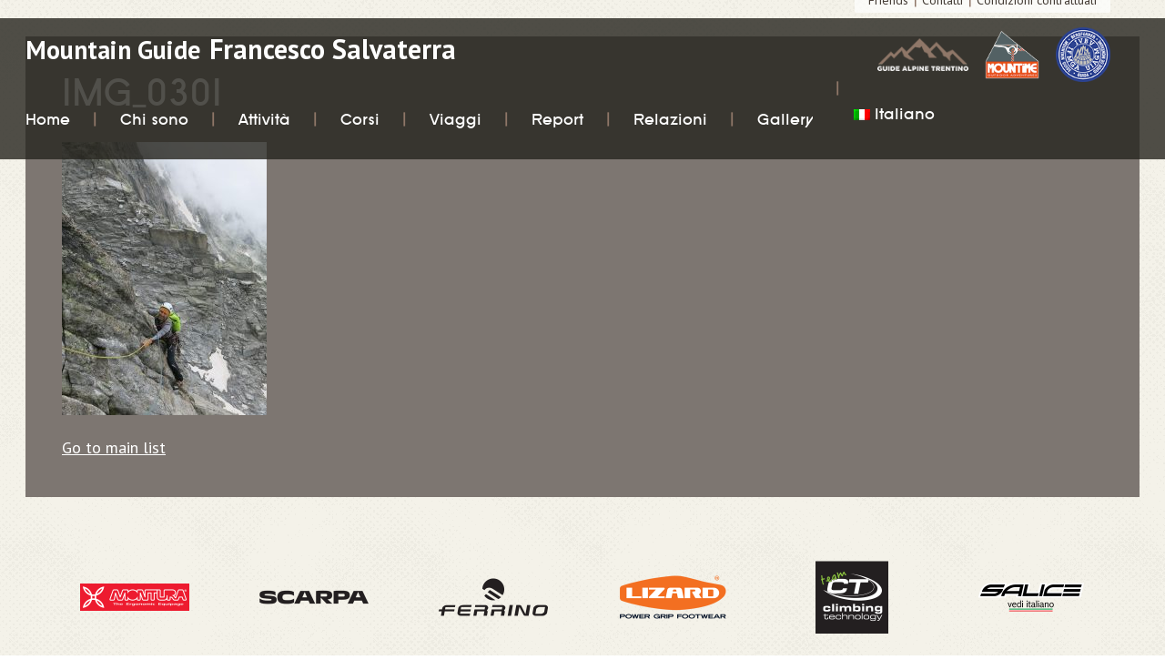

--- FILE ---
content_type: application/x-javascript
request_url: https://www.francescosalvaterra.com/wp-content/themes/francescosalvaterra/js/index.js
body_size: 156
content:
(function($) {
	$(document).ready(function() {

		// MMENU //
		$("nav#side-nav").mmenu({
			extensions: [
				"effect-menu-slide",
				"pageshadow"
			],

			"navbars": [
			  	{
					position: "top",
					content: [
						"prev",
						"title",
						"close"
					]
				}
			],

			offCanvas: {
				position: "right"
			}
		});

		// SLIPPRY //
		$('ul.slider').slippry({
			// options
			pause: 2400,
			adaptiveHeight: false,
			controls: false,
			transition: "fade",
			captions: false
		});

		// HOME TABS //
		$('#home-tabs').responsiveTabs({
		    startCollapsed: 'accordion'
		});

		// MAGNIFIC POPUP //
	    $('.my-gallery').magnificPopup({
	        delegate: 'li a', // child items selector, by clicking on it popup will open
	        type: 'image',
	        gallery: {
	        enabled:true
	        }
	    });

	    $('.gallery').magnificPopup({
	        delegate: 'li a', // child items selector, by clicking on it popup will open
	        type: 'image',
	        gallery: {
	        enabled:true
	        }
	    });

	    $('.gallery').magnificPopup({
	        delegate: 'dl dt a', // child items selector, by clicking on it popup will open
	        type: 'image',
	        gallery: {
	        enabled:true
	        }
		});
		
	    $('.wp-caption').magnificPopup({
	        delegate: 'a', // child items selector, by clicking on it popup will open
	        type: 'image',
	        gallery: {
	        enabled:true
	        }
		});
		
		// $(function() {
		// 	$('#accordion').accordion();
		// });

		$('#accordion').accordion({
			header: "h3",
			active: false,
			collapsible: true,
			autoHeight: true,
			heightStyle: "content" 
		});

    });

})(jQuery);